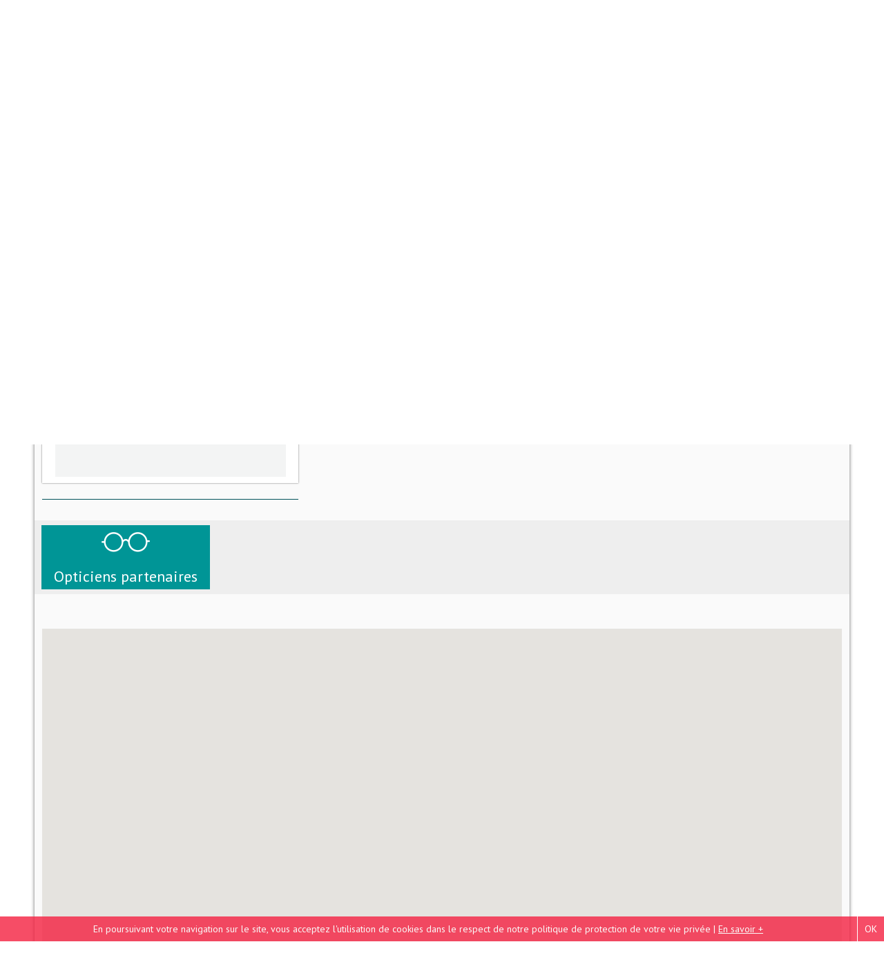

--- FILE ---
content_type: text/html; charset=UTF-8
request_url: https://www.france-optique.com/fournisseur/2457-izipizi/partenaires
body_size: 5280
content:



<!DOCTYPE html>
<html class="html_without_pub">
    <head>
        <title>France Optique</title>
        <meta name="description" content="" />
        <link rel="icon" type="image/png" href="/images/favicon.png">
        <link rel="shortcut icon" type="image/x-icon" href="/images/favicon.ico">
        <!-- CSS -->
        <link type="text/css" rel="stylesheet" href="/assets/css/font-awesome.min.css"/>
        <link type="text/css" rel="stylesheet" href="/materialize/css/materialize.min.css"  media="screen,projection"/>
        <link type="text/css" rel="stylesheet" href="/assets/css/normalize.css"  media="screen,projection"/>
        <link type="text/css" rel="stylesheet" href="/assets/css/slick.css"  media="screen,projection"/>
        <link type="text/css" rel="stylesheet" href="/assets/css/style.css"  media="screen,projection"/>
        <link type="text/css" rel="stylesheet" href="/assets/css/responsive.css"  media="screen,projection"/>
                <!-- <link rel="stylesheet" href="/assets/css/print.css" type="text/css" media="print"> -->
                        <link rel="stylesheet" href="/assets/css/jquery.fancybox.min.css" />
                        <link type="text/css" rel="stylesheet" href="/assets/css/jquery.mCustomScrollbar.css"/>
                <!-- FONTS -->
        <link href="https://fonts.googleapis.com/icon?family=Material+Icons" rel="stylesheet">
        <link href="https://fonts.googleapis.com/css?family=PT+Sans:400,700" rel="stylesheet">
        <link href="https://fonts.googleapis.com/css?family=Merriweather:400,400i,700,700i" rel="stylesheet">
        <!-- METAS -->
        <meta name="viewport" content="width=device-width initial-scale=1.0 maximum-scale=1.0 user-scalable=no"/>
        <!-- <meta name="robots" content="noindex, nofollow"> -->

        <script type="text/javascript">
            var _gaq = _gaq || [];
            _gaq.push(['_setAccount', 'UA-47606577-1']);
            _gaq.push(['_setDomainName', 'france-optique.com']);
            _gaq.push(['_trackPageview']);
            (function() {
                var ga = document.createElement('script'); ga.type = 'text/javascript'; ga.async = true;
                ga.src = ('https:' == document.location.protocol ? 'https://ssl' : 'http://www') + '.google-analytics.com/ga.js';
                var s = document.getElementsByTagName('script')[0]; s.parentNode.insertBefore(ga, s);
            })();
        </script>
        <script src="https://www.google.com/recaptcha/api.js" async defer></script>
    </head>

    <body>

    <div class="top-header">
        <div class="container">
            <ul>
                <li class="espace-client">
                    <a href="https://si.france-optique.com" title="Espace client" target="_blank">
                        <i class="picto-espace-client"></i><span class="hide-on-small-only">Espace client</span>
                    </a>
                </li>
                <!-- <li class="inscription-newsletter">
                    <a href="/newsletter" title="Inscription newsletter">
                        <i class="picto-newsletter"></i><span class="hide-on-small-only">Inscription newsletter</span>
                    </a>
                </li> -->
                <li class="contact">
                    <a href="/contact" title="Contact">
                        <i class="picto-contact"></i><span class="hide-on-small-only">Contact</span>
                    </a>
                </li>
            </ul>
        </div>
    </div>


    <div class="container">
        <div class="body-container ">
            <div id="header">
                <div class="row middle-header container">
                    <div class="second_header_container">
                        <div class="col l6 m12 s12">
                            <a href="/" title="France optique">
                                <img src="/images/logo.png" alt="France optique" class="logo">
                            </a>
                        </div>

                        <div class="col l6 m12 s12 right-align ">
                                                    </div>
                    </div>
                    
                    <nav class="navigation-menu">
                        <div id="second-nav" class="second-nav">
                            <ul id="second-menu" class="second-menu">
                                <li class="close">
                                    <a href="javascript:;"> Menu <i class="material-icons">close</i></a>
                                </li>
                                <li class="divider"></li>
                                <li data-nav="menu_marques">
                                    <a href="javascript:;" title="Marques">Marques <i class="fa fa-angle-right"></i></a>
                                </li>
                                <li class="divider"></li>
                                <li data-nav="menu_fournisseurs">
                                    <a href="javascript:;" title="Fournisseurs">Fournisseurs <i class="fa fa-angle-right"></i></a>
                                </li>
                                <li class="divider"></li>
                                <li data-nav="menu_organismes_ecoles">
                                    <a href="javascript:;" title="Enseignements et Formations">Enseignements et Formations <i class="fa fa-angle-right"></i></a>
                                </li>
                                <li class="divider"></li>
                                <li>
                                    <a href="/actualites" title="Actualités">Actualités </a>
                                </li>
                                <li class="divider"></li>
                                <li>
                                    <a href="/articles" title="Articles">Articles </a>
                                </li>
                                <li class="divider"></li>
                                <li>
                                    <a href="/gravures" title="Gravures">Gravures </a>
                                </li>
                                <li class="divider"></li>
                                <li>
                                    <a href="/carte-magasins" title="Magasins d’optique">Magasins d’optique </a>
                                </li>
                                <li class="divider"></li>
                                <li>
                                    <a href="/produits" title="Produits">Produits </a>
                                </li>
                                <li class="divider"></li>
                                <li>
                                    <a href="/salons" title="Salons">Salons </a>
                                </li>
                                <li class="divider"></li>
                                <li>
                                    <a href="/petites-annonces" title="Petites annonces">Petites annonces </a>
                                </li>
                                <!-- <li data-nav="menu_petites_annonces">
                                    <a href="javascript:;" title="Petites annonces">Petites annonces <i class="fa fa-angle-right"></i></a>
                                </li> -->
                            </ul>
                            <ul id="menu_marques" class="third-menu">
                                <li class="close"><a href="javascript:;"> Menu <i class="material-icons">close</i></a></li>
                                <li class="goback"><a href="javascript:;"><i class="material-icons">arrow_back</i></a></li>
                                                                <li><a href="/marques/1101-marques-de-lunettes">Montures</a></li>
                                <li><a href="/marques/1071-lentilles-de-contact">Lentilles de contact</a></li>
                                <li><a href="/marques/1073-produits-dentretien-lentille">Produits d’entretien lentille</a></li>
                                <li><a href="/marques/1153-verres">Verres</a></li>
                                <li><a href="/marques/1028-etuis">Etuis</a></li>
                                <li><a href="/marques/diverses" title="Diverses">Diverses</a></li>
                            </ul>

                            

                            <ul id="menu_fournisseurs" class="third-menu">
                                <li class="close"><a href="javascript:;"> Menu <i class="material-icons">close</i></a></li>
                                <li class="goback"><a href="javascript:;"><i class="material-icons">arrow_back</i></a></li>
                                                                <li><a href="/fournisseurs/2-accessoires-de-lunettes" title="Accessoires de lunettes">Accessoires de lunettes</a></li>
                                <li><a href="/fournisseurs/3-agencement-de-magasin" title="Agencement de magasin">Agencement de magasin</a></li>
                                <li><a href="/fournisseurs/4-audiologie" title="Audiologie">Audiologie</a></li>
                                <li><a href="/fournisseurs/5-contactologie-et-protheses-oculaires" title="Contactologie et prothèses oculaires">Contactologie et prothèses oculaires</a></li>
                                <li><a href="/fournisseurs/7-groupements-et-franchises" title="Groupements et franchisés">Groupements et franchisés</a></li>
                                <li><a href="/fournisseurs/8-informatique" title="Informatique">Informatique</a></li>
                                <li><a href="/fournisseurs/10-instruments-d-optique" title="Instruments d'optique">Instruments d'optique</a></li>
                                <li><a href="/fournisseurs/9-instruments-de-mesure" title="Instruments de mesure">Instruments de mesure</a></li>
                                <li><a href="/fournisseurs/1-lunetterie" title="Lunetterie">Lunetterie</a></li>
                                <li><a href="/fournisseurs/34-marques-et-gravures" title="Marques et gravures">Marques et gravures</a></li>
                                <li><a href="/fournisseurs/11-materiel-et-outillage" title="Matériel et outillage">Matériel et outillage</a></li>
                                <li><a href="/fournisseurs/12-montage-reparation-et-soudure" title="Montage, réparation et soudure">Montage, réparation et soudure</a></li>
                                <li><a href="/fournisseurs/14-services" title="Services">Services</a></li>
                                <li><a href="/fournisseurs/15-verres" title="Verres">Verres</a></li>
                            </ul>
                            <ul id="menu_organismes_ecoles" class="third-menu">
                                <li class="close"><a href="javascript:;"> Menu <i class="material-icons">close</i></a></li>
                                <li class="goback"><a href="javascript:;"><i class="material-icons">arrow_back</i></a></li>
                                <li><a href="/fournisseurs/6-enseignement-et-formations" title="Enseignement et formations">Enseignement et formations</a></li>
                                <li><a href="/fournisseurs/13-presse-professionnelle" title="Presse professionnelle">Presse professionnelle</a></li>
                                <li><a href="/fournisseurs/6-enseignement-et-formations/1076-associations-et-organismes" title="Associations et organismes">Associations et organismes</a></li>
                            </ul>
                            <!-- <ul id="menu_petites_annonces" class="third-menu">
                                <li class="close"><a href="javascript:;"> Menu <i class="material-icons">close</i></a></li>
                                <li class="goback"><a href="javascript:;"><i class="material-icons">arrow_back</i></a></li>
                                                                <li class="group"><a href="/deposer-offre" title="Déposer une offre">Déposer une offre</a></li>
                            </ul> -->
                        </div>

                        <div class="nav-wrapper">
                            <a href="javascript:;" id="burger" class="burger" title="Menu"><i class="material-icons">menu</i>Menu</a>
                            <ul class="espace-client-contact-container">
                                <li class="espace-client">
                                    <a href="https://si.france-optique.com" title="Espace client" target="_blank"><i class="picto-espace-client"></i></a>
                                </li>
                                <li class="contact">
                                    <a href="/contact" title="Contact"><i class="picto-contact"></i></a>
                                </li>
                            </ul>
                            <ul class="left hide-on-med-and-down">
                                <li><a href="/marques" title="Marques">Marques</a></li>
                                <li><a href="/fournisseurs" title="Fournisseurs">Fournisseurs</a></li>
                                <li><a href="/actualites" title="Actualités">Actualités</a></li>
                                <!-- <li><a href="/articles" title="Articles">Articles</a></li> -->
                                <li><a href="/carte-magasins" title="Magasins d’optique">Magasins d’optique</a></li>
                                <li><a href="/gravures" title="Gravures">Gravures</a></li>
                                <li><a href="/petites-annonces" title="Petites annonces">Petites annonces</a></li>
                            </ul>
                            <!-- <ul class="side-nav" id="mobile-demo">
                                <li><a href="/marques" title="Marques">Marques</a></li>
                                <li><a href="/fournisseurs" title="Fournisseurs">Fournisseurs</a></li>
                                <li><a href="/actualites" title="Actualités">Actualités</a></li>
                                <li><a href="/articles" title="Articles">Articles</a></li>
                                <li><a href="/carte-magasins" title="Magasins d’optique">Magasins d’optique</a></li>
                                <li><a href="/gravures" title="Gravures">Gravures</a></li>
                                <li><a href="/petites-annonces" title="Petites annonces">Petites annonces</a></li>
                            </ul> -->
                        </div>
                    </nav>
                </div>
            </div>
            <header>
                <div class="row intro-container ">
                    <span class="overlay"></span>
                    <div class="intro-text col s12 m10 l8 offset-m1 offset-l2">
                                                <form>
                            <div class="input-field">
                                <input id="autocomplete-fournisseurs-marques-activites-produits" type="search" placeholder="Recherchez un fournisseur, marque, produits ...">
                                <label class="label-icon" for="autocomplete-fournisseurs-marques-activites-produits"><i class="material-icons">search</i></label>
                            </div>
                        </form>
                    </div>
                                        <img src="/images/slider/slide-intro.jpg">
                                    </div>
                
                            
            </header>
<ul class="breadcrumb" itemscope itemtype="http://data-vocabulary.org/Breadcrumb">
	<li><a itemprop="URL" href="/" title="France optique"><span itemprop="title">France optique</span></a></li>
	<li><a itemprop="URL" href="/fournisseurs" title="Fournisseurs"><span itemprop="title">Fournisseurs</a></span></li>
	<li><span itemprop="title">IZIPIZI</span></li>
</ul>

<div class="row">
	<div class="col m4 s12">
		<h1 class="nom-fournisseur hide-on-med-and-up">IZIPIZI<i class="clear"></i></h1>
		
<div class="logo-fournisseur-container">
	<a href="javascript:;" target="_blank" rel="nofollow">
		<img src="https://si.france-optique.com/img/fournisseur-prospect.png" alt="IZIPIZI" title="IZIPIZI">
	</a>
</div>

<span class="separateur"></span>	</div>

	<div class="col m8 s10 push-s1">
		<h1 class="nom-fournisseur hide-on-small-only">IZIPIZI</h1>
		<i class="clear"></i>
		<div class="description-fournisseur">
			<p>C'est votre entreprise ? Pour apparaitre ici <a href='/contact'>contactez-nous</a> !</p>		</div>
			</div>
</div>



<div class="row tabs-container" id="tab">
	<ul class="tabs" id="tabs_fournisseur">

		
		
		
		
		
		<li class="tab"><a class="active" href="#opticiens_partenaires" title="Opticiens partenaires"><i class="picto-eyeglasses"></i><span>Opticiens partenaires</span></a></li>

		
		

	</ul>
	
	
	<div id="opticiens_partenaires" class="col s12">
		<div class="row">
		    <div id="map" class="map"></div>
		</div>

		<script type="text/javascript">
			function initMap() {
				var styleArray = [
	          	{
					"featureType": "administrative",
					"elementType": "labels.text.fill",
					"stylers": [
					    {
					      "color": "#444444"
					    }
					]
				},
				{
					"featureType": "landscape",
					"elementType": "all",
					"stylers": [
					  {
					    "color": "#f2f2f2"
					  }
					]
				},
				{
					"featureType": "poi",
					"elementType": "all",
					"stylers": [
					  {
					    "visibility": "off"
					  }
					]
				},
				{
				  "featureType": "road",
				  "elementType": "all",
				  "stylers": [
				    {
				      "saturation": -100
				    },
				    {
				      "lightness": 45
				    }
				  ]
				},
				{
				  "featureType": "road.highway",
				  "elementType": "all",
				  "stylers": [
				    {
				      "visibility": "simplified"
				    }
				  ]
				},
				{
				  "featureType": "road.arterial",
				  "elementType": "labels.icon",
				  "stylers": [
				    {
				      "visibility": "off"
				    }
				  ]
				},
				{
				  "featureType": "transit",
				  "elementType": "all",
				  "stylers": [
				    {
				      "visibility": "off"
				    }
				  ]
				},
				{
				  "featureType": "water",
				  "elementType": "all",
				  "stylers": [
				    {
				      "color": "#46bcec"
				    },
				    {
				      "visibility": "on"
				    }
				  ]
				}];

				// Create a map object and specify the DOM element for display.
				var map = new google.maps.Map(document.getElementById('map'), {
					center: {lat: 47, lng: 3},
					scrollwheel: false,
					styles: styleArray,
					zoom: 6,
				});

							}

		</script>


	</div>


</div>

        <section class="section">
            <div class="row section-inscription-newsletter">
                <div class="col s12 m6 offset-m3">
                    <h2>Inscription à la Newsletter</h2>
                    <form method="get" action="https://post.express-mailing.com/gestion/abonnement.php">
                        <div class="input-field">
                            <input type="hidden" name="liste" value="05B0B0F2">
                            <input id="email" type="email" name="email" class="validate" placeholder="Inscription à la Newsletter" required>
                            <p class="error-form">Email non valide</p>
                            <button type="submit" class="footer-newsletter-submit" name="Validez"><i class="fa fa-paper-plane" aria-hidden="true"></i></button>
                        </div>
                    </form>
                </div>
            </div>
        </section>

    </div> <!-- body container -->
</div> <!-- container -->
<footer>
    <div class="footer">
        <div class="container">
            <div class="row show-on-small-only hide-on-med-and-up acheter-annuaire-mobile-container">
                <div class="col s12 acheter-annuaire-mobile">
                    <a href="/acheter-annuaire" title="Acheter l’annuaire">
                        <span>Acheter <br>l’annuaire</span>
                        <i class="fa fa-book" aria-hidden="true"></i>
                    </a>
                </div>
            </div>
            <div class="row">
                <div class="col m3 s4">
                    <a href="https://twitter.com/FranceOptique" target="_blank" title="Suivez-nous">
                        <span class="hide-on-small-only">Suivez-nous</span>
                        <i class="fa fa-twitter" aria-hidden="true"></i>
                    </a>
                </div>
                <div class="col m3 s4">
                    <a href="https://itunes.apple.com/fr/app/france-optique/id783620901?mt=8" target="_blank" title="Notre application">
                        <span class="hide-on-small-only">Notre application</span>
                        <i class="fa fa-apple" aria-hidden="true"></i>
                    </a>
                </div>
                <div class="col m3 s3 hide-on-small-only">
                    <a href="/acheter-annuaire" title="Acheter l’annuaire"><span class="hide-on-small-only">Acheter l’annuaire</span>
                        <i class="fa fa-book" aria-hidden="true"></i>
                    </a>
                </div>
                <div class="col m3 s4">
                    <a href="/contact" title="Contactez-nous"><span class="hide-on-small-only">Contactez-nous</span>
                        <i class="fa fa-envelope" aria-hidden="true"></i>
                    </a>
                </div>
            </div>
        </div>
    </div>
    <div class="bottom-footer">
        <div class="container">
        <div class="row">
            <div class="col m6 s12 push-m6">
                <a href="/mentions-legales" title="Mentions légales">Mentions légales</a>
                <span>-</span>
                <a href="/plan-site" title="Plan du site">Plan du site</a>
            </div>
            <div class="col m6 s12 pull-m6"><span>Design et développement par</span> <a href="http://www.coccinet.com/" title="coccinet.com" target="_blank">coccinet.com</a></div>
        </div>
        </div>
    </div>
</footer>

<div class="scroll-to-top">
  <a id="scrolltop" data-toggle="tooltip" data-placement="top" title="Haut de page"><i class="fa fa-arrow-up"></i></a>
</div>

<div class="cookies">
    <p>En poursuivant votre navigation sur le site, vous acceptez l'utilisation de cookies dans le respect de notre politique de protection de votre vie privée | <a href="/mentions-legales">En savoir +</a></p>
    <a id="accept-cookies">OK</a>
</div>

<div id="modal_newsletter" class="modal">
    <div class="modal-content">
      <img src="/images/logo.png" style="height:40px;">
      <br><br><br>
      <p>Votre inscription à notre liste de diffusion à bien été enregistrée.</p>
      <p>Nous vous tiendrons désormais informé de toutes les nouveautés ou améliorations apportées à notre site et nos produits.</p>
    </div>
    <div class="modal-footer">
        <a href="/" class="btn-floating btn waves-effect waves-light">Ok</a>
    </div>
</div>

<!-- JS -->
<script type="text/javascript" src="/assets/js/jquery/jquery-3.2.1.min.js"></script>
<script src="/assets/js/jquery/jquery-ui.js"></script>
<script type="text/javascript" src="/materialize/js/materialize.min.js"></script>
<script type="text/javascript" src="/assets/js/fo.js"></script>
<script type="text/javascript" src="/assets/js/slick.js"></script>
<script type="text/javascript" src="/assets/js/ajax/autocomplete-fournisseurs-marques-activites-produits.js"></script>
<script src="/assets/js/jquery.fancybox.min.js"></script>




    <script src="/assets/js/jquery.mCustomScrollbar.concat.min.js"></script>
    <script>
    (function($){
        $(window).on("load",function(){
            $(".description-single-fournisseur").mCustomScrollbar({
                theme:"dark-thin",
                autoHideScrollbar: false,
                //setHeight:400,
                alwaysShowScrollbar:2,
            });
        });
    })(jQuery);
    </script>
</body>
</html><!-- <script src="https://code.jquery.com/jquery-2.2.1.min.js" type="text/javascript"></script> -->
<script src="https://maps.googleapis.com/maps/api/js?key=AIzaSyCVAQBEPD4_Yp4_GYGpE6w8psTTymd3fiU&callback=initMap" async defer></script>
<script type="text/javascript">
	/*$(document).ready(function () {
		var url = document.location.href
		var hash = url.substring(url.indexOf("#")+1);
		if (hash=='1') {
			setTimeout(function(){
				$('html, body').animate({
					scrollTop: $("#opticiens_partenaires").offset().top-300
				}, 500)
			},2000)
		}
	})*/
	$('#marques').children('li').click(function() {
		var idMarque = $(this).attr('idMarque')
		$(this).parent().next('input#id_marque').val(idMarque)
		$(this).parents('form').submit()
	});
</script>



	<script type="text/javascript">
      //setTimeout(function(){
        $('html, body').animate({scrollTop: $('#tabs_fournisseur').offset().top-155 }, 1000)
      //},1000)
      setTimeout(function(){
        $('html, body').animate({scrollTop: $('#tabs_fournisseur').offset().top-110 }, 1000)
      },2000)
	</script>

<script type="text/javascript">
	$(window).scroll(function(e) {
		var scrollTop = $(window).scrollTop(),
	    elementOffset = $('#tabs').offset().top,
	    distance      = (elementOffset - scrollTop);
	    if (distance < 88) 
	    	$('#tabs_fournisseur').addClass('fixed')
	    if (distance > 88) 
	    	$('#tabs_fournisseur').removeClass('fixed')
	});
</script>

--- FILE ---
content_type: application/javascript
request_url: https://www.france-optique.com/assets/js/ajax/autocomplete-fournisseurs-marques-activites-produits.js
body_size: 750
content:

$( function() {
    $.widget( "custom.catcomplete", $.ui.autocomplete, {
      _create: function() {
        this._super();
        this.widget().menu( "option", "items", "> :not(.ui-autocomplete-category)" );
      },
      _renderMenu: function( ul, items ) {
        var that = this,
        currentCategory = "";
        $.each( items, function( index, item ) {
          var li;
          var voir = ""
          if ( item.category != currentCategory ) {
            if (item.voirtout) voir = "<a class='voirtout' href='/"+item.voirtout+"'>Voir tout</a>"
            ul.append( "<li class='ui-autocomplete-category'>" + item.category + voir + "</li>" );
            currentCategory = item.category;
          }
            //ul.children('li.ui-autocomplete-category').first('li').append('<a href="">'+ item.category +'</a>')
          li = that._renderItemData( ul, item );
          if (item.voirtout) {
            //ul.append( "<li class='voirtout'><a href='/"+item.voirtout+"'>Voir tout</a></li>" );
          }
          if ( item.category ) {
            li.attr( "aria-label", item.category + " : " + item.label );
            li.addClass(item.category)
          }
          li.children('div').text('')
          var html = ""
          html += "<div class='row'>"
          html += "<div class='col s3 m3'><img src='https://si.france-optique.com/img/" + item.image + "'/></div>"
          html += "<div class='col s9 m9'>" + item.label + "</div>"
          html += "</div>"
          li.prepend(html)
          
        });
      }
    });
 
  $( "#autocomplete-fournisseurs-marques-activites-produits" ).catcomplete({
    delay: 0,
    source: function(request, response) {
      var search = $('#autocomplete-fournisseurs-marques-activites-produits').val()
      $.ajax({
        url: "/includes/ajax/autocomplete-fournisseurs-marques-activites-produits.php",
        data: {'search': search},
        dataType: "json",
        type: "POST",
        success: function(data){
					response(data)
				}
			});
		},
		select: function(event, ui){
			//alert(ui.item.category)
			window.location.href = ui.item.url
		},
		minLength: 1,
	})
  } );


/*.data('ui-autocomplete')._renderItem = function(ul, item) {
        return $( "<li></li>" )
        .data( "item.autocomplete", item )
        .append( "<img src='" + item.image + "'/><div>" + item.label + "</div>" )
        .appendTo( ul );
    };*/